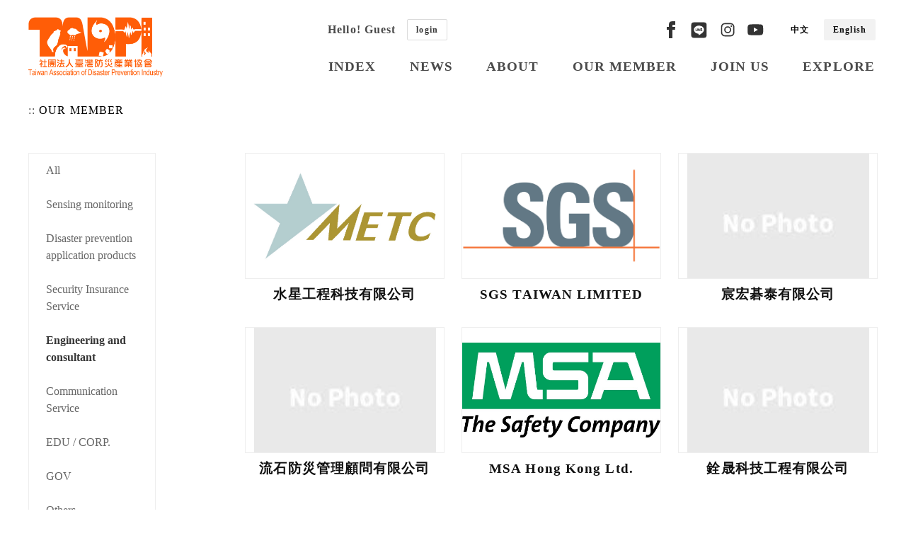

--- FILE ---
content_type: text/html; charset=UTF-8
request_url: https://www.tadpi.org.tw/en-US/member/class/4004/page/1
body_size: 6474
content:
<!DOCTYPE html>
<html lang="en-US"  class="has-navbar-fixed-top">
    <head>
        <meta charset="utf-8">
        <meta name="keywords" content="社團法人臺灣防災產業協會, 防災資訊, 台北市松山區" />
        <meta name="description" content="The legal person Taiwan Disaster Prevention Industry Association aims to integrate the domestic disaster prevention industry chain, jointly promote and expand the domestic and foreign disaster prevention industry markets, implement practical disaster prevention technologies, and improve our national disaster prevention standards." />
        <meta content="width=device-width, initial-scale=1, maximum-scale=1, user-scalable=no" name="viewport">
        <meta name="revised" content="Byratec(byratec.com), 2020/04/11" />
        <meta name="author" content="Byratec(byratec.com)" />
        <meta name="fragment" content="!">
        <meta http-equiv="pragma" content="no-cache" />
        <meta http-equiv="expires" content="Sunday 26 October 2008 01:00 GMT" />

        <title>Taiwan Association of Disaster Prevention Industry - OUR MEMBER</title>
        <link rel="shortcut icon" href="https://www.tadpi.org.tw/assets/ui/official/sybrand/favicon.ico">

        
        <link rel="stylesheet" type="text/css" href="https://www.tadpi.org.tw/assets/ui/official/css/_vendor.css">
        
        

        <!-- Global site tag (gtag.js) - Google Analytics -->
        <script async src="https://www.googletagmanager.com/gtag/js?id=G-55970QD8LP"></script>
        <script>
        window.dataLayer = window.dataLayer || [];
        function gtag(){dataLayer.push(arguments);}
        gtag('js', new Date());

        gtag('config', 'G-55970QD8LP');
        </script>
    </head>
    <body class="lang-en-US">
        <div id="scroll-top-wrapper" class="scroll-top-wrapper"> <span class="scroll-top-inner"><i class="fa fa-angle-up"></i></span></div>
        
        <header class="navbar is-fixed-top">
    <nav class="container" role="navigation" aria-label="main navigation">
        <div class="columns ">
            <div class="column is-2 is-narrow sybrand">
                <div class="navbar-brand">
                    <a class="navbar-item brand-logo" href="/en-US/home" title="Taiwan Association of Disaster Prevention Industry">
                        <img class="is-hidden-mobile" src="https://www.tadpi.org.tw/assets/ui/official/sybrand/logo.png" alt="Taiwan Association of Disaster Prevention Industry"
                            title="Taiwan Association of Disaster Prevention Industry">
                        <img class="is-hidden-tablet" src="https://www.tadpi.org.tw/assets/ui/official/sybrand/logo2.png" alt="Taiwan Association of Disaster Prevention Industry"
                        title="Taiwan Association of Disaster Prevention Industry">
                    </a>
                </div>
            </div>
            <div class="column is-offset-2">
                <div class="navbar is-hidden-mobile">
                    <div class="navbar-menu navbar-quickmenu">
                        
                        <div class="navbar-item navbar-infor">
                                                            <span>Hello! Guest</span>
                                <a class="button is-small btn-login " href="/en-US/login">login</a>
                                                    </div>
                        <div class="navbar-item">
                            <div class="navbar-quicklink">
                                <div class="buttons">
                                    
                                    <a title="TADPI Facebook" class="button is-white is-small" target="_blank" href="https://www.facebook.com/tadpi2013/">
                                        <style type="text/css">
                                            .st0{fill:#FFFFFF;}
                                        </style>
                                        <svg xmlns="http://www.w3.org/2000/svg" width="24" height="24" viewBox="0 0 24 24">
                                            <path d="M9 8h-3v4h3v12h5v-12h3.642l.358-4h-4v-1.667c0-.955.192-1.333 1.115-1.333h2.885v-5h-3.808c-3.596 0-5.192 1.583-5.192 4.615v3.385z"/>
                                        </svg>
                                    </a>
                                    
                                    <a title="TADPI LINE" class="button is-white is-small" target="_blank" href="https://line.me/R/ti/p/%40751mbtkh">
                                        <svg width="25" height="25" viewBox="0 0 25 25" >
                                            <g>
                                                <path d="M20.2,1.6H4.8C3,1.6,1.6,3,1.6,4.8v15.5c0,1.7,1.4,3.1,3.1,3.1h15.5c1.7,0,3.1-1.4,3.1-3.1V4.8C23.4,3,22,1.6,20.2,1.6z"/>
                                            </g>
                                            <path class="st0" d="M11.9,19.3c0-0.3,0.1-0.5,0.1-0.8c0-0.3,0.1-0.4-0.1-0.6c0,0-0.1-0.1-0.1-0.1c-0.2-0.1-0.3-0.1-0.5-0.2
                                                c-0.6-0.1-1.1-0.2-1.7-0.4c-0.4-0.2-0.8-0.4-1.3-0.6c-0.5-0.3-1-0.6-1.3-1c-0.3-0.4-0.7-0.7-0.9-1.2c-0.2-0.3-0.3-0.7-0.5-1.1
                                                c-0.1-0.3-0.1-0.7-0.2-1.1c-0.1-0.3,0-0.8,0.1-1.2c0-0.1,0-0.2,0-0.2c0.1-0.2,0.1-0.5,0.2-0.7C5.9,10,5.9,9.8,6,9.6
                                                c0.3-0.4,0.5-0.9,0.9-1.2C7.1,8.3,7.3,8.1,7.4,8c0.2-0.2,0.3-0.2,0.5-0.4c0.2-0.1,0.4-0.3,0.6-0.4C8.7,7.1,8.9,7,9.1,6.9
                                                c0.5-0.2,1-0.4,1.5-0.5c0.4-0.1,0.8-0.1,1.1-0.1c0.1,0,0.3,0,0.4,0c0.3,0,0.5,0,0.8,0c0.2,0,0.4,0,0.6,0c0.2,0,0.4,0.1,0.6,0.1
                                                c0.3,0.1,0.5,0.1,0.7,0.2c0.3,0.1,0.5,0.2,0.7,0.2C15.8,6.9,16,6.9,16.2,7c0.3,0.2,0.6,0.4,0.9,0.5c0.5,0.3,0.9,0.7,1.3,1.2
                                                c0.2,0.2,0.3,0.4,0.5,0.7c0.3,0.4,0.5,0.9,0.6,1.4c0.1,0.2,0,0.5,0.1,0.7c0.1,0.2,0,0.5,0,0.8c0,0.1,0,0.3,0,0.4c0,0,0,0.1,0,0.1
                                                c-0.1,0.3-0.2,0.6-0.3,0.9c-0.1,0.1-0.1,0.3-0.2,0.4c-0.1,0.2-0.3,0.4-0.4,0.6c-0.1,0.2-0.3,0.5-0.5,0.7c-0.2,0.2-0.3,0.3-0.4,0.4
                                                c-0.3,0.3-0.6,0.5-0.8,0.8s-0.6,0.5-0.9,0.7s-0.7,0.5-1,0.7c-0.3,0.2-0.8,0.5-1.2,0.8c-0.4,0.2-0.8,0.5-1.2,0.7
                                                c-0.1,0.1-0.3,0.1-0.5,0.1c-0.2,0-0.1-0.1-0.2-0.1C11.9,19.4,11.9,19.3,11.9,19.3L11.9,19.3z M14.6,12L14.6,12v-1.5
                                                c0-0.2-0.1-0.3-0.3-0.3h-0.3c-0.2,0-0.3,0.1-0.3,0.3c0,0.2,0,0.5,0,0.8c0,0.2,0,0.4,0,0.5c0,0.1,0,0.1-0.1,0.2c0,0-0.1-0.1-0.1-0.1
                                                l-0.4-0.5l-0.7-0.9c-0.1-0.1-0.2-0.3-0.4-0.2c-0.1,0-0.1,0-0.2,0c-0.2,0-0.3,0.1-0.3,0.3v2.8c0,0,0,0.1,0,0.1c0,0.1,0,0.2,0.2,0.3
                                                c0.2,0,0.3,0,0.5,0c0.1,0,0.2-0.1,0.2-0.2l0-1.4c0,0,0-0.1,0-0.1c0,0,0.1,0,0.1,0c0.2,0.2,0.3,0.4,0.5,0.7c0.2,0.3,0.4,0.6,0.7,0.9
                                                c0.1,0.1,0.2,0.1,0.3,0.1c0.1,0,0.2,0,0.3,0c0.1,0,0.3-0.1,0.3-0.3L14.6,12z M15.1,12c0,0.5,0,1,0,1.5c0,0.1,0.1,0.2,0.2,0.2
                                                c0,0,0,0,0,0l0.1,0l1.6,0c0.2,0,0.2-0.1,0.2-0.2c0-0.1,0-0.2,0-0.4c0-0.2-0.1-0.3-0.3-0.3h-1c-0.2,0-0.2,0-0.2-0.2v-0.1
                                                c0-0.2,0-0.2,0.2-0.2c0.3,0,0.7,0,1,0c0.1,0,0.2,0,0.2-0.2c0-0.1,0-0.3,0-0.5c0-0.2-0.1-0.2-0.2-0.2c-0.3,0-0.6,0-0.9,0
                                                c-0.3,0-0.3,0-0.3-0.3c0-0.1,0.1-0.2,0.2-0.2c0.2,0,0.5,0,0.7,0c0.1,0,0.2,0,0.2,0c0.2,0,0.3-0.1,0.3-0.2c0-0.1,0-0.3,0-0.4
                                                c0-0.1-0.1-0.2-0.3-0.2h-1.7c-0.2,0-0.3,0.1-0.3,0.3L15.1,12z M7.7,12.1L7.7,12.1v1.4c0,0.1,0.1,0.2,0.2,0.2c0.1,0,0.2,0,0.3,0
                                                l1.5,0c0.2,0,0.3-0.1,0.3-0.2c0-0.1,0-0.3,0-0.4c0-0.1-0.1-0.2-0.2-0.2c0,0,0,0,0,0c-0.3,0-0.7,0-1,0c-0.2,0-0.2,0-0.2-0.2v-2.1
                                                c0-0.2-0.1-0.3-0.3-0.3H8c-0.2,0-0.3,0.1-0.3,0.3V12.1z M10.3,12v1.4c0,0.2,0,0.2,0.2,0.3c0.2,0,0.2,0,0.4,0c0.1,0,0.3-0.1,0.3-0.3
                                                c0-0.3,0-0.6,0-0.8c0-0.7,0-1.4,0-2.1c0-0.2-0.1-0.3-0.3-0.3h-0.3c-0.2,0-0.3,0.1-0.3,0.3C10.3,11.1,10.4,11.6,10.3,12z"/>
                                        </svg>
                                    </a>
                                    
                                    <a title="TADPI Instagram(IG)" class="button is-white is-small" target="_blank" href="https://www.instagram.com/tadpi2013/">
                                        <svg xmlns="http://www.w3.org/2000/svg" width="24" height="24" viewBox="0 0 500 500" >
                                            <path d="M448.9,250.4c0,17.9.2,35.8,0,53.7-.2,12.1-.6,24.2-1.6,36.3-1.5,18.9-5.8,37.2-15.6,53.7a98.9,98.9,0,0,1-48.6,42.1,121.8,121.8,0,0,1-38.1,9c-10.5.6-20.9,1.4-31.4,1.5q-58.4.4-116.9.5c-11.7-.1-23.3-.7-35-1.6-18.5-1.4-36.3-5.6-52.6-14.9-23.2-13.3-38.7-32.9-46.7-58.4a123.2,123.2,0,0,1-5.6-28.9c-.6-10.6-1.4-21.2-1.5-31.8q-.4-58.8-.5-117.5c0-11.5.6-23,1.6-34.4C57.8,141.5,62,124,70.9,108a100.1,100.1,0,0,1,34.9-36.5c12.2-7.6,25.6-12.1,39.5-14.7a191.1,191.1,0,0,1,20-2.2c8.3-.5,16.7-.9,25-1,19.4-.3,38.9-.5,58.3-.6s38.6-.1,57.9.1c11.8.2,23.6.6,35.4,1.5,18.3,1.5,36,5.6,52.2,14.7q33.9,19.2,46.3,56.3a121.8,121.8,0,0,1,6.5,31.5c.6,10.4,1.4,20.8,1.5,31.1.2,20.7,0,41.5,0,62.2Zm-35.8,45.3h1.1c0-8.3,0-16.5-.1-24.8-.1-19.9-.2-39.9-.4-59.8-.2-13.9-.6-27.8-1.1-41.7a118,118,0,0,0-4.1-28.3,67.3,67.3,0,0,0-23.2-35.4c-11.7-9.4-25.5-13.6-40.1-15.3-9.8-1.1-19.8-1.5-29.8-1.9q-21.3-.6-42.6-.6c-16.5-.1-32.9.3-49.4.4-19.6.1-39.2-.2-58.7,1.5a110.4,110.4,0,0,0-25.6,4.9,65.4,65.4,0,0,0-35.3,27.1c-7,10.6-10.4,22.6-11.7,35.1-1.1,10.5-1.7,21.2-2,31.8-.4,14.4-.5,28.8-.5,43.2s.3,31.2.4,46.8c.1,22.8-.5,45.6,2.6,68.3,1.3,9.4,3.8,18.5,8.4,26.8,10,18.3,25.7,29.3,45.9,34.1,13.3,3.1,26.8,3.4,40.3,3.9s29.3.6,43.9.6c16.5,0,32.9-.3,49.4-.4,22.7-.2,45.5.5,68.1-2.6,10.7-1.5,21.1-4.6,30.3-10.3,14.4-9,24-21.8,29.1-38,3.5-11.4,4.6-23.2,5-35C413.5,316,413.1,305.8,413.1,295.7Z"/>
                                            <path d="M150.6,250c.5-56.1,44.6-100.8,100.7-101S352.8,193.9,353,249.6,308.4,350.9,252.8,351.3C195.4,351.8,150.9,306.3,150.6,250Zm101.2-65.9a66,66,0,1,0,66.1,67.7A66.2,66.2,0,0,0,251.8,184.1Z"/><path d="M357.1,168.2a23.5,23.5,0,0,1-.6-46.9,23.5,23.5,0,1,1,.6,46.9Z"/>
                                        </svg>
                                    </a>
                                    
                                    <a title="TADPI YOUTUBE" class="button is-white is-small" target="_blank" href="https://www.youtube.com/channel/UCoHL1tH7f4WoI4YTNOlerrQ/featured?view_as=subscriber">
                                        <svg xmlns="http://www.w3.org/2000/svg" width="24" height="24" viewBox="0 0 500 500" >
                                            <path d="M264.1,88.8c21.3.5,52.5,1,83.6,2,18.6.6,37.2,1.9,55.8,3.4,9.8.8,19.8,1.8,29.4,4.3,22.9,5.8,37.3,20.9,42.6,43.9a280.2,280.2,0,0,1,5.5,35.4,718.5,718.5,0,0,1,3.5,84.3,692.9,692.9,0,0,1-4.3,70.5c-1.2,10.9-2.5,21.8-5.9,32.3-6.9,21.4-21.8,34.6-43.7,39.1a294,294,0,0,1-37.4,4.7c-49.8,3.7-99.8,4.6-149.7,4.2q-50.9-.4-101.7-2.6c-18.3-.7-36.6-2.7-54.8-4.5-12.6-1.3-24.3-5.1-34.4-13.2S35,372.2,32.1,358.5s-4.8-30-6-45.1c-1.8-23.2-2.7-46.5-2.4-69.8s1.3-46.8,3.8-70.1c1.3-11.6,2.5-23.3,6-34.4,7-23,22.5-37,46-41.7,14.5-2.8,29.1-3.8,43.8-4.7C166.9,89.8,210.6,89.3,264.1,88.8ZM207,319.9l120.5-68.6L207,182.8Z"/>
                                        </svg>
                                    </a>
                                </div>
                            </div>
                            <div class="navbar-lang">
                                <div class="buttons">
                                    <a href="https://www.tadpi.org.tw/zh-hant-TW/member/class/4004/page/1" class="button is-small is-white " >中文</a>
                                    <a href="https://www.tadpi.org.tw/en-US/member/class/4004/page/1" class="button is-small is-white is-active">English</a>
                                </div>
                            </div>
                        </div>
                    </div>
                </div>
                <div class="navbar navar-mainmenu">
                    
                    <div class="navbar-lang  is-hidden-tablet">
                        <div class="buttons">
                            <a href="https://www.tadpi.org.tw/zh-hant-TW/member/class/4004/page/1" class="button is-small is-white " >中文</a>
                            <a href="https://www.tadpi.org.tw/en-US/member/class/4004/page/1" class="button is-small is-white is-active">English</a>
                        </div>
                    </div>
                    <a role="button" class="navbar-burger burger" aria-label="menu" aria-expanded="false"
                        data-target="navbarBasicExample">
                        <span aria-hidden="true"></span>
                        <span aria-hidden="true"></span>
                        <span aria-hidden="true"></span>
                    </a>
                    <div id="navbarBasicExample" class="navbar-menu">
                        <div class="company-title is-hidden-tablet"><p class="title">Taiwan Association of Disaster Prevention Industry</p></div>
                        <div class="navbar-item has-dropdown is-hoverable">
                            <a class="navbar-link is-arrowless" href="/en-US/home" title="INDEX">INDEX</a>
                        </div>
                        
                        <div class="navbar-item has-dropdown is-hoverable">
                            <a class="navbar-link is-arrowless" href="/en-US/news/group/all" title="NEWS">NEWS</a>
                            <button class="is-hidden-desktop submenu-ctrl">
                                <i class="fa fa-minus"></i>
                                <i class="fa fa-plus"></i>
                            </button>
                            <div class="navbar-dropdown">
                                <a class="navbar-item" href="/en-US/news/group/all" title="All News">All News</a>
                                <a class="navbar-item" href="/en-US/news/group/tadpinews" title="TADPI News">TADPI News</a>
                                <a class="navbar-item" href="/en-US/news/group/highlight" title="Highlight">Highlight</a>
                                <a class="navbar-item" href="/en-US/news/group/notice" title="Notice">Notice</a>
                                <a class="navbar-item" href="/en-US/news/group/other" title="Other Release">Other Release</a>
                            </div>
                        </div>
                        

                        
                        <div class="navbar-item has-dropdown is-hoverable">
                            <a class="navbar-link is-arrowless" href="/en-US/about/group/ami" title="ABOUT">ABOUT</a>
                            <button class="is-hidden-desktop submenu-ctrl">
                                <i class="fa fa-minus"></i>
                                <i class="fa fa-plus"></i>
                            </button>
                            <div class="navbar-dropdown">
                                <a class="navbar-item" href="/en-US/about/group/ami" title="Aim">Aim</a>
                                <a class="navbar-item" href="/en-US/about/group/regulations" title="Regulations">Regulations</a>
                                <a class="navbar-item" href="/en-US/about/group/history" title="History">History</a>
                                <a class="navbar-item" href="/en-US/about/group/supervisor"  title="Supervisor">Supervisor</a>
                                <a class="navbar-item" href="/en-US/about/group/committee" title="Committee">Committee</a>
                                <a class="navbar-item" href="/en-US/about/group/secretariat" title="Secretariat">Secretariat</a>
                            </div>
                        </div>
                        


                        
                        <div class="navbar-item has-dropdown is-hoverable">
                            <a class="navbar-link is-arrowless"  href="/en-US/member" title="OUR MEMBER">OUR MEMBER</a>
                            <button class="is-hidden-desktop submenu-ctrl">
                                <i class="fa fa-minus"></i>
                                <i class="fa fa-plus"></i>
                            </button>
                            <div class="navbar-dropdown is-arrowless">
                                <a class="navbar-item" href="/en-US/member/class/4001" title="Sensing monitoring">Sensing monitoring</a>
                                <a class="navbar-item min-width" href="/en-US/member/class/4002" title="Disaster prevention application products">Disaster prevention application products</a>
                                <a class="navbar-item" href="/en-US/member/class/4003" title="Security Insurance Service">Security Insurance Service</a>
                                <a class="navbar-item" href="/en-US/member/class/4004" title="Engineering and consultant">Engineering and consultant</a>
                                <a class="navbar-item" href="/en-US/member/class/4005" title="Communication Service">Communication Service</a>
                                <a class="navbar-item" href="/en-US/member/class/4006" title="EDU / CORP.">EDU / CORP.</a>
                                <a class="navbar-item" href="/en-US/member/class/4007" title="GOV">GOV</a>
                                <a class="navbar-item" href="/en-US/member/class/4008" title="Others">Others</a>
                            </div>
                        </div>
                        

                        
                        <div class="navbar-item has-dropdown is-hoverable">
                            <a class="navbar-link is-arrowless" href="/en-US/join/group/memberbenefits" title="JOIN US">JOIN US</a>
                            <button class="is-hidden-desktop submenu-ctrl">
                                <i class="fa fa-minus"></i>
                                <i class="fa fa-plus"></i>
                            </button>
                            <div class="navbar-dropdown">
                                <a class="navbar-item" href="/en-US/join/group/memberbenefits" title="Benefits-Conditions">Benefits-Conditions</a>
                                <a class="navbar-item" href="/en-US/join/group/conditions" title="How to apply">How to apply</a>
                                <a class="navbar-item" href="/en-US/join/group/apply" title="Application">Application</a>
                                <a class="navbar-item" href="/en-US/join/group/document" title="Documents">Documents</a>
                            </div>
                        </div>
                        

                        
                        <div class="navbar-item has-dropdown is-hoverable">
                            <a class="navbar-link is-arrowless" href="/en-US/info/group/product" title="EXPLORE">EXPLORE</a>
                            <button class="is-hidden-desktop submenu-ctrl">
                                <i class="fa fa-minus"></i>
                                <i class="fa fa-plus"></i>
                            </button>
                            <div class="navbar-dropdown">
                                
                                <a class="navbar-item min-width" href="/en-US/info/group/product" title="TADPI Certified Products &amp; Services">TADPI Certified Products &amp; Services</a>
                                <a class="navbar-item" href="/en-US/info/group/goods" title="TADPI Goods">TADPI Goods</a>
                                <a class="navbar-item" href="/en-US/info/group/article" title="Featured Articles">Featured Articles</a>
                                <a class="navbar-item" href="/en-US/info/group/report" title="Reports">Reports</a>
                                <a class="navbar-item" href="/en-US/info/group/download" title="Downloads">Downloads</a>
                                <a class="navbar-item" href="/en-US/info/group/media" title="Media Centre">Media Centre</a>
                            </div>
                        </div>
                        
                    </div>
                </div>
            </div>
        </div>
    </nav>
</header>
        

        
        

<section class="container text-center">
     
     <nav class="breadcrumb" aria-label="breadcrumbs">
        <ul>
                    <li><a href="#">OUR MEMBER</a></li>
                    </ul>
    </nav>
</section>

<section class="container text-center">
    <article class="columns">
        
        <div class="column is-2">
                        <nav class="panel">
                <a class="panel-block "  href="/en-US/member">All</a>
                                <a class="panel-block " href="/en-US/member/class/4001">Sensing monitoring</a>
                                <a class="panel-block " href="/en-US/member/class/4002">Disaster prevention application products</a>
                                <a class="panel-block " href="/en-US/member/class/4003">Security Insurance Service</a>
                                <a class="panel-block is-active" href="/en-US/member/class/4004">Engineering and consultant</a>
                                <a class="panel-block " href="/en-US/member/class/4005">Communication Service</a>
                                <a class="panel-block " href="/en-US/member/class/4006">EDU / CORP.</a>
                                <a class="panel-block " href="/en-US/member/class/4007">GOV</a>
                                <a class="panel-block " href="/en-US/member/class/4008">Others</a>
                            </nav>
                    </div>

        
        <div class="column is-offset-1">
                        <ul class="columns has-text-centered  is-multiline">
                                <li class="column is-4"  data-aos="zoom-in-up" data-aos-delay="100" data-aos-once="ture">
                    <a href="/en-US/member/4004/804">
                        <p class="figure figure-logo" style="background-image: url(/storage/v2/cover/20240703/dkVoaAAu7RYV6d2ex1NpmErwh9GCc3aMGvRc9Cl6.jpg)" title="水星工程科技有限公司"></p>
                        <h3 class="figure-title">水星工程科技有限公司</h3>
                    </a>
                </li>
                                <li class="column is-4"  data-aos="zoom-in-up" data-aos-delay="100" data-aos-once="ture">
                    <a href="/en-US/member/4004/772">
                        <p class="figure figure-logo" style="background-image: url(/storage/v2/cover/20240515/41AIctAR3w42qXWeGK7bBPZeHbFHckE9b0Wj6dvq.jpg)" title="SGS TAIWAN LIMITED"></p>
                        <h3 class="figure-title">SGS TAIWAN LIMITED</h3>
                    </a>
                </li>
                                <li class="column is-4"  data-aos="zoom-in-up" data-aos-delay="100" data-aos-once="ture">
                    <a href="/en-US/member/4004/755">
                        <p class="figure figure-logo" style="background-image: url(/assets/ui/official/img/default.jpg)" title="宸宏碁泰有限公司"></p>
                        <h3 class="figure-title">宸宏碁泰有限公司</h3>
                    </a>
                </li>
                                <li class="column is-4"  data-aos="zoom-in-up" data-aos-delay="100" data-aos-once="ture">
                    <a href="/en-US/member/4004/754">
                        <p class="figure figure-logo" style="background-image: url(/assets/ui/official/img/default.jpg)" title="流石防災管理顧問有限公司"></p>
                        <h3 class="figure-title">流石防災管理顧問有限公司</h3>
                    </a>
                </li>
                                <li class="column is-4"  data-aos="zoom-in-up" data-aos-delay="100" data-aos-once="ture">
                    <a href="/en-US/member/4004/718">
                        <p class="figure figure-logo" style="background-image: url(/storage/v2/cover/20230918/fdUJ4PZVlf4BLaxwAI8P88OpL3IjQYB6epHALzrG.jpg)" title="MSA Hong Kong Ltd."></p>
                        <h3 class="figure-title">MSA Hong Kong Ltd.</h3>
                    </a>
                </li>
                                <li class="column is-4"  data-aos="zoom-in-up" data-aos-delay="100" data-aos-once="ture">
                    <a href="/en-US/member/4004/713">
                        <p class="figure figure-logo" style="background-image: url(/assets/ui/official/img/default.jpg)" title="銓晟科技工程有限公司"></p>
                        <h3 class="figure-title">銓晟科技工程有限公司</h3>
                    </a>
                </li>
                                <li class="column is-4"  data-aos="zoom-in-up" data-aos-delay="100" data-aos-once="ture">
                    <a href="/en-US/member/4004/382">
                        <p class="figure figure-logo" style="background-image: url(/assets/ui/official/img/default.jpg)" title="GeoHST Technology Co., Ltd."></p>
                        <h3 class="figure-title">GeoHST Technology Co., Ltd.</h3>
                    </a>
                </li>
                                <li class="column is-4"  data-aos="zoom-in-up" data-aos-delay="100" data-aos-once="ture">
                    <a href="/en-US/member/4004/35">
                        <p class="figure figure-logo" style="background-image: url(/storage/v1/official_news/1515584938_社團法人臺灣防災產業協會-000580-01.png)" title="Sinotech Engineering Consultants, Ltd."></p>
                        <h3 class="figure-title">Sinotech Engineering Consultants, Ltd.</h3>
                    </a>
                </li>
                            </ul>
            
            
            <div class="pagination">
    
    <div class="page-ctrl">
        
        <a href="https://www.tadpi.org.tw/en-US/member/class/4004/page/1">
            <span class="is-hidden-touch">Top</span>
            <span class="is-hidden-tablet">|<</span>
        </a>
        
                <a class="page-prev disable">
            <span class="is-hidden-touch">Previous</span>
            <span class="is-hidden-tablet"></span>
        </a>
            </div>

    
    <div class="page-list">
        <div class="is-hidden-touch">
                            <a href="https://www.tadpi.org.tw/en-US/member/class/4004/page/1" class="number checked">1</a>
                    </div>
        <div class="is-hidden-tablet">
            1 / 1
        </div>
    </div>

    
    <div class="page-ctrl">

        
                <a class="page-next disable">
            <span class="is-hidden-touch">Next</span>
            <span class="is-hidden-tablet"></span>
        </a>
        
        
        <a href="https://www.tadpi.org.tw/en-US/member/class/4004/page/1">
            <span class="is-hidden-touch">Last</span>
            <span class="is-hidden-tablet">>|</span>
        </a>

    </div>
</div>
        </div>
    </article>

</section>


        

        
        <footer class="footer">
    <div class="cover">
        <div class="container">
            <div class="columns">
                <ul class="column is-2 site-other">
                    <li class="site-cis">
                        <div class="is-hidden-mobile">
                            <img src="https://www.tadpi.org.tw/assets/ui/official/sybrand/logo.png"  alt="Taiwan Association of Disaster Prevention Industry"
                            title="Taiwan Association of Disaster Prevention Industry">
                        </div>
                        <div class="is-hidden-desktop">
                            <img src="https://www.tadpi.org.tw/assets/ui/official/sybrand/logobanner.png"  alt="Taiwan Association of Disaster Prevention Industry"
                            title="Taiwan Association of Disaster Prevention Industry">
                        </div>
                        </li>
                    <li class="side-button">
                        
                        <button class="button is-fullwidth  is-white" onclick="window.open('https://event.tadpi.org.tw')">Event Registration</button>
                        
                        <button class="button is-fullwidth  is-white" onclick="window.open('https://member.tadpi.org.tw')">Sign Up</button>
                    </li>
                </ul>
                <div class="column is-9 is-offset-1">
                    <ul class="columns sitemap">
                        <li class="column">
                            <dl>
                                <dt><a href="/en-US/news/group/all" title="NEWS">NEWS</a></dt>
                                <dd><a href="/en-US/news/group/all" title="All News">All News</a></dd>
                                <dd><a href="/en-US/news/group/tadpinews" title="TADPI News">TADPI News</a></dd>
                                <dd><a href="/en-US/news/group/highlight" title="Highlight">Highlight</a></dd>
                                <dd><a href="/en-US/news/group/notice" title="Notice">Notice</a></dd>
                                <dd><a href="/en-US/news/group/other" title="Other Release">Other Release</a></dd>
                            </dl>
                        </li>
                        <li class="column">
                            <dl>
                                <dt><a href="/en-US/about/group/ami" title="ABOUT">ABOUT</a></dt>
                                <dd><a href="/en-US/about/group/ami" title="Aim">Aim</a></dd>
                                <dd><a href="/en-US/about/group/regulations" title="Regulations">Regulations</a></dd>
                                <dd><a href="/en-US/about/group/history" title="History">History</a></dd>
                                <dd><a href="/en-US/about/group/supervisor" title="Supervisor">Supervisor</a></dd>
                                <dd><a href="/en-US/about/group/committee" title="Committee">Committee</a></dd>
                                <dd><a href="/en-US/about/group/secretariat" title="Secretariat">Secretariat</a></dd>
                            </dl>
                        </li>
                        <li class="column">
                            <dl class="max-length">
                                <dt><a href="/en-US/member" title="OUR MEMBER">OUR MEMBER</a></dt>
                                <dd><a href="/en-US/member" title="Sensing monitoring">Sensing monitoring</a></dd>
                                <dd><a href="/en-US/member" title="Disaster prevention application products">Disaster prevention application products</a></dd>
                                <dd><a href="/en-US/member" title="Security Insurance Service">Security Insurance Service</a></dd>
                                <dd><a href="/en-US/member" title="Engineering and consultant">Engineering and consultant</a></dd>
                                <dd><a href="/en-US/member" title="Communication Service">Communication Service</a></dd>
                                <dd><a href="/en-US/member" title="EDU / CORP.">EDU / CORP.</a></dd>
                                <dd><a href="/en-US/member" title="GOV">GOV</a></dd>
                                <dd><a href="/en-US/member" title="Others">Others</a></dd>
                            </dl>
                        </li>
                        <li class="column">
                            <dl>
                                <dt><a href="/en-US/join/group/memberbenefits" title="JOIN US">JOIN US</a></dt>
                                <dd><a href="/en-US/join/group/memberbenefits" title="Benefits-Conditions">Benefits-Conditions</a></dd>
                                <dd><a href="/en-US/join/group/conditions" title="How to apply">How to apply</a></dd>
                                <dd><a href="/en-US/join/group/apply" title="Application">Application</a></dd>
                                <dd><a href="/en-US/join/group/document" title="Documents">Documents</a></dd>
                            </dl>
                        </li>
                        <li class="column">
                            <dl class="max-length">
                                <dt><a href="/en-US/info/group/product" title="EXPLORE">EXPLORE</a></dt>
                                
                                <dd><a href="/en-US/info/group/product" title="TADPI Certified Products &amp; Services">TADPI Certified Products &amp; Services</a></dd>
                                <dd><a href="/en-US/info/group/goods" title="TADPI Goods">TADPI Goods</a></dd>
                                <dd><a href="/en-US/info/group/article" title="Featured Articles">Featured Articles</a></dd>
                                <dd><a href="/en-US/info/group/report" title="Reports">Reports</a></dd>
                                <dd><a href="/en-US/info/group/download" title="Downloads">Downloads</a></dd>
                                <dd><a href="/en-US/info/group/media" title="Media Centre">Media Centre</a></dd>
                            </dl>
                        </li>
                        <li class="column">
                            <dl>
                                <dt><a href="/en-US/contact" title="CONTACT US">CONTACT US</a></dt>
                            </dl>
                        </li>
                    </ul>
                </div>
            </div>
        </div>
    </div>
    <div class="content copyright">
        <address class="container has-text-centered">
            <p>Copyright 2020 Taiwan Association of Disaster Prevention Industry. All rights reserved.</p><div class="is-inline-flex-tablet"><p>13F., No. 197, Sec. 4, Nanjing E. Rd., Songshan Dist., Taipei City 105, Taiwan (R.O.C.)</p> <p class="line is-hidden-mobile">｜</p> <p>+886-2-8978-5747</p> <p class="line is-hidden-mobile">｜</p>  <p>tadpi2013@gmail.com</p><div>
        </address>
    </div>
</footer>
        

        
        <script src="https://www.tadpi.org.tw/assets/ui/official/js/manifest.js"></script>
        <script src="https://www.tadpi.org.tw/assets/ui/official/js/vendor.js"></script>
        <script src="https://www.tadpi.org.tw/assets/ui/official/js/app.js"></script>
        

        
        
        

    <script defer src="https://static.cloudflareinsights.com/beacon.min.js/vcd15cbe7772f49c399c6a5babf22c1241717689176015" integrity="sha512-ZpsOmlRQV6y907TI0dKBHq9Md29nnaEIPlkf84rnaERnq6zvWvPUqr2ft8M1aS28oN72PdrCzSjY4U6VaAw1EQ==" data-cf-beacon='{"version":"2024.11.0","token":"5ba895ed11e143be9a566b95a33306d0","r":1,"server_timing":{"name":{"cfCacheStatus":true,"cfEdge":true,"cfExtPri":true,"cfL4":true,"cfOrigin":true,"cfSpeedBrain":true},"location_startswith":null}}' crossorigin="anonymous"></script>
</body>
</html>

